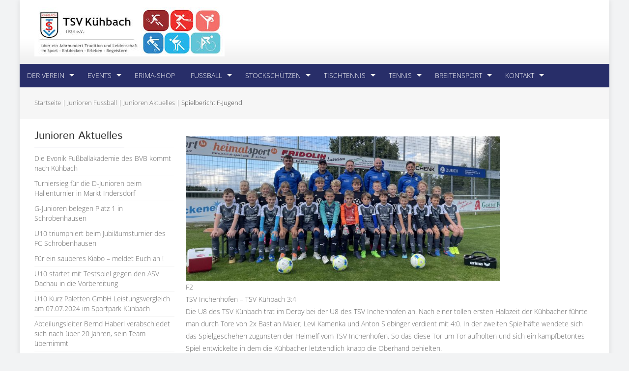

--- FILE ---
content_type: text/html; charset=UTF-8
request_url: https://www.tsv-kuehbach.de/spielbericht-f-jugend-17/
body_size: 20475
content:
<!DOCTYPE html>
<html lang="de">
<head>
<meta charset="UTF-8">
<meta name="viewport" content="width=device-width, initial-scale=1">
<link rel="profile" href="http://gmpg.org/xfn/11">
<link rel="pingback" href="https://www.tsv-kuehbach.de/xmlrpc.php">

<title>Spielbericht F-Jugend &#8211; TSV Kühbach</title>
<meta name='robots' content='max-image-preview:large' />
<link rel='dns-prefetch' href='//www.tsv-kuehbach.de' />
<link rel='dns-prefetch' href='//maps.googleapis.com' />
<link rel="alternate" type="application/rss+xml" title="TSV Kühbach &raquo; Feed" href="https://www.tsv-kuehbach.de/feed/" />
<link rel="alternate" type="application/rss+xml" title="TSV Kühbach &raquo; Kommentar-Feed" href="https://www.tsv-kuehbach.de/comments/feed/" />
<link rel="alternate" type="application/rss+xml" title="TSV Kühbach &raquo; Spielbericht F-Jugend-Kommentar-Feed" href="https://www.tsv-kuehbach.de/spielbericht-f-jugend-17/feed/" />
<link rel="alternate" title="oEmbed (JSON)" type="application/json+oembed" href="https://www.tsv-kuehbach.de/wp-json/oembed/1.0/embed?url=https%3A%2F%2Fwww.tsv-kuehbach.de%2Fspielbericht-f-jugend-17%2F" />
<link rel="alternate" title="oEmbed (XML)" type="text/xml+oembed" href="https://www.tsv-kuehbach.de/wp-json/oembed/1.0/embed?url=https%3A%2F%2Fwww.tsv-kuehbach.de%2Fspielbericht-f-jugend-17%2F&#038;format=xml" />
<style id='wp-img-auto-sizes-contain-inline-css' type='text/css'>
img:is([sizes=auto i],[sizes^="auto," i]){contain-intrinsic-size:3000px 1500px}
/*# sourceURL=wp-img-auto-sizes-contain-inline-css */
</style>
<link rel='stylesheet' id='pt-cv-public-style-css' href='https://www.tsv-kuehbach.de/wp-content/plugins/content-views-query-and-display-post-page/public/assets/css/cv.css?ver=4.2.1' type='text/css' media='all' />
<link rel='stylesheet' id='pt-cv-public-pro-style-css' href='https://www.tsv-kuehbach.de/wp-content/plugins/pt-content-views-pro/public/assets/css/cvpro.min.css?ver=7.2.2' type='text/css' media='all' />
<link rel='stylesheet' id='owl-css-css' href='https://www.tsv-kuehbach.de/wp-content/plugins/wd-google-maps/css/owl.carousel.css?ver=5.0.59' type='text/css' media='all' />
<link rel='stylesheet' id='bootstrap-css-css' href='https://www.tsv-kuehbach.de/wp-content/plugins/wd-google-maps/css/bootstrap.css?ver=5.0.59' type='text/css' media='all' />
<link rel='stylesheet' id='frontend_main-css-css' href='https://www.tsv-kuehbach.de/wp-content/plugins/wd-google-maps/css/frontend_main.css?ver=5.0.59' type='text/css' media='all' />
<style id='wp-emoji-styles-inline-css' type='text/css'>

	img.wp-smiley, img.emoji {
		display: inline !important;
		border: none !important;
		box-shadow: none !important;
		height: 1em !important;
		width: 1em !important;
		margin: 0 0.07em !important;
		vertical-align: -0.1em !important;
		background: none !important;
		padding: 0 !important;
	}
/*# sourceURL=wp-emoji-styles-inline-css */
</style>
<style id='wp-block-library-inline-css' type='text/css'>
:root{--wp-block-synced-color:#7a00df;--wp-block-synced-color--rgb:122,0,223;--wp-bound-block-color:var(--wp-block-synced-color);--wp-editor-canvas-background:#ddd;--wp-admin-theme-color:#007cba;--wp-admin-theme-color--rgb:0,124,186;--wp-admin-theme-color-darker-10:#006ba1;--wp-admin-theme-color-darker-10--rgb:0,107,160.5;--wp-admin-theme-color-darker-20:#005a87;--wp-admin-theme-color-darker-20--rgb:0,90,135;--wp-admin-border-width-focus:2px}@media (min-resolution:192dpi){:root{--wp-admin-border-width-focus:1.5px}}.wp-element-button{cursor:pointer}:root .has-very-light-gray-background-color{background-color:#eee}:root .has-very-dark-gray-background-color{background-color:#313131}:root .has-very-light-gray-color{color:#eee}:root .has-very-dark-gray-color{color:#313131}:root .has-vivid-green-cyan-to-vivid-cyan-blue-gradient-background{background:linear-gradient(135deg,#00d084,#0693e3)}:root .has-purple-crush-gradient-background{background:linear-gradient(135deg,#34e2e4,#4721fb 50%,#ab1dfe)}:root .has-hazy-dawn-gradient-background{background:linear-gradient(135deg,#faaca8,#dad0ec)}:root .has-subdued-olive-gradient-background{background:linear-gradient(135deg,#fafae1,#67a671)}:root .has-atomic-cream-gradient-background{background:linear-gradient(135deg,#fdd79a,#004a59)}:root .has-nightshade-gradient-background{background:linear-gradient(135deg,#330968,#31cdcf)}:root .has-midnight-gradient-background{background:linear-gradient(135deg,#020381,#2874fc)}:root{--wp--preset--font-size--normal:16px;--wp--preset--font-size--huge:42px}.has-regular-font-size{font-size:1em}.has-larger-font-size{font-size:2.625em}.has-normal-font-size{font-size:var(--wp--preset--font-size--normal)}.has-huge-font-size{font-size:var(--wp--preset--font-size--huge)}.has-text-align-center{text-align:center}.has-text-align-left{text-align:left}.has-text-align-right{text-align:right}.has-fit-text{white-space:nowrap!important}#end-resizable-editor-section{display:none}.aligncenter{clear:both}.items-justified-left{justify-content:flex-start}.items-justified-center{justify-content:center}.items-justified-right{justify-content:flex-end}.items-justified-space-between{justify-content:space-between}.screen-reader-text{border:0;clip-path:inset(50%);height:1px;margin:-1px;overflow:hidden;padding:0;position:absolute;width:1px;word-wrap:normal!important}.screen-reader-text:focus{background-color:#ddd;clip-path:none;color:#444;display:block;font-size:1em;height:auto;left:5px;line-height:normal;padding:15px 23px 14px;text-decoration:none;top:5px;width:auto;z-index:100000}html :where(.has-border-color){border-style:solid}html :where([style*=border-top-color]){border-top-style:solid}html :where([style*=border-right-color]){border-right-style:solid}html :where([style*=border-bottom-color]){border-bottom-style:solid}html :where([style*=border-left-color]){border-left-style:solid}html :where([style*=border-width]){border-style:solid}html :where([style*=border-top-width]){border-top-style:solid}html :where([style*=border-right-width]){border-right-style:solid}html :where([style*=border-bottom-width]){border-bottom-style:solid}html :where([style*=border-left-width]){border-left-style:solid}html :where(img[class*=wp-image-]){height:auto;max-width:100%}:where(figure){margin:0 0 1em}html :where(.is-position-sticky){--wp-admin--admin-bar--position-offset:var(--wp-admin--admin-bar--height,0px)}@media screen and (max-width:600px){html :where(.is-position-sticky){--wp-admin--admin-bar--position-offset:0px}}

/*# sourceURL=wp-block-library-inline-css */
</style><style id='global-styles-inline-css' type='text/css'>
:root{--wp--preset--aspect-ratio--square: 1;--wp--preset--aspect-ratio--4-3: 4/3;--wp--preset--aspect-ratio--3-4: 3/4;--wp--preset--aspect-ratio--3-2: 3/2;--wp--preset--aspect-ratio--2-3: 2/3;--wp--preset--aspect-ratio--16-9: 16/9;--wp--preset--aspect-ratio--9-16: 9/16;--wp--preset--color--black: #000000;--wp--preset--color--cyan-bluish-gray: #abb8c3;--wp--preset--color--white: #ffffff;--wp--preset--color--pale-pink: #f78da7;--wp--preset--color--vivid-red: #cf2e2e;--wp--preset--color--luminous-vivid-orange: #ff6900;--wp--preset--color--luminous-vivid-amber: #fcb900;--wp--preset--color--light-green-cyan: #7bdcb5;--wp--preset--color--vivid-green-cyan: #00d084;--wp--preset--color--pale-cyan-blue: #8ed1fc;--wp--preset--color--vivid-cyan-blue: #0693e3;--wp--preset--color--vivid-purple: #9b51e0;--wp--preset--gradient--vivid-cyan-blue-to-vivid-purple: linear-gradient(135deg,rgb(6,147,227) 0%,rgb(155,81,224) 100%);--wp--preset--gradient--light-green-cyan-to-vivid-green-cyan: linear-gradient(135deg,rgb(122,220,180) 0%,rgb(0,208,130) 100%);--wp--preset--gradient--luminous-vivid-amber-to-luminous-vivid-orange: linear-gradient(135deg,rgb(252,185,0) 0%,rgb(255,105,0) 100%);--wp--preset--gradient--luminous-vivid-orange-to-vivid-red: linear-gradient(135deg,rgb(255,105,0) 0%,rgb(207,46,46) 100%);--wp--preset--gradient--very-light-gray-to-cyan-bluish-gray: linear-gradient(135deg,rgb(238,238,238) 0%,rgb(169,184,195) 100%);--wp--preset--gradient--cool-to-warm-spectrum: linear-gradient(135deg,rgb(74,234,220) 0%,rgb(151,120,209) 20%,rgb(207,42,186) 40%,rgb(238,44,130) 60%,rgb(251,105,98) 80%,rgb(254,248,76) 100%);--wp--preset--gradient--blush-light-purple: linear-gradient(135deg,rgb(255,206,236) 0%,rgb(152,150,240) 100%);--wp--preset--gradient--blush-bordeaux: linear-gradient(135deg,rgb(254,205,165) 0%,rgb(254,45,45) 50%,rgb(107,0,62) 100%);--wp--preset--gradient--luminous-dusk: linear-gradient(135deg,rgb(255,203,112) 0%,rgb(199,81,192) 50%,rgb(65,88,208) 100%);--wp--preset--gradient--pale-ocean: linear-gradient(135deg,rgb(255,245,203) 0%,rgb(182,227,212) 50%,rgb(51,167,181) 100%);--wp--preset--gradient--electric-grass: linear-gradient(135deg,rgb(202,248,128) 0%,rgb(113,206,126) 100%);--wp--preset--gradient--midnight: linear-gradient(135deg,rgb(2,3,129) 0%,rgb(40,116,252) 100%);--wp--preset--font-size--small: 13px;--wp--preset--font-size--medium: 20px;--wp--preset--font-size--large: 36px;--wp--preset--font-size--x-large: 42px;--wp--preset--spacing--20: 0.44rem;--wp--preset--spacing--30: 0.67rem;--wp--preset--spacing--40: 1rem;--wp--preset--spacing--50: 1.5rem;--wp--preset--spacing--60: 2.25rem;--wp--preset--spacing--70: 3.38rem;--wp--preset--spacing--80: 5.06rem;--wp--preset--shadow--natural: 6px 6px 9px rgba(0, 0, 0, 0.2);--wp--preset--shadow--deep: 12px 12px 50px rgba(0, 0, 0, 0.4);--wp--preset--shadow--sharp: 6px 6px 0px rgba(0, 0, 0, 0.2);--wp--preset--shadow--outlined: 6px 6px 0px -3px rgb(255, 255, 255), 6px 6px rgb(0, 0, 0);--wp--preset--shadow--crisp: 6px 6px 0px rgb(0, 0, 0);}:where(.is-layout-flex){gap: 0.5em;}:where(.is-layout-grid){gap: 0.5em;}body .is-layout-flex{display: flex;}.is-layout-flex{flex-wrap: wrap;align-items: center;}.is-layout-flex > :is(*, div){margin: 0;}body .is-layout-grid{display: grid;}.is-layout-grid > :is(*, div){margin: 0;}:where(.wp-block-columns.is-layout-flex){gap: 2em;}:where(.wp-block-columns.is-layout-grid){gap: 2em;}:where(.wp-block-post-template.is-layout-flex){gap: 1.25em;}:where(.wp-block-post-template.is-layout-grid){gap: 1.25em;}.has-black-color{color: var(--wp--preset--color--black) !important;}.has-cyan-bluish-gray-color{color: var(--wp--preset--color--cyan-bluish-gray) !important;}.has-white-color{color: var(--wp--preset--color--white) !important;}.has-pale-pink-color{color: var(--wp--preset--color--pale-pink) !important;}.has-vivid-red-color{color: var(--wp--preset--color--vivid-red) !important;}.has-luminous-vivid-orange-color{color: var(--wp--preset--color--luminous-vivid-orange) !important;}.has-luminous-vivid-amber-color{color: var(--wp--preset--color--luminous-vivid-amber) !important;}.has-light-green-cyan-color{color: var(--wp--preset--color--light-green-cyan) !important;}.has-vivid-green-cyan-color{color: var(--wp--preset--color--vivid-green-cyan) !important;}.has-pale-cyan-blue-color{color: var(--wp--preset--color--pale-cyan-blue) !important;}.has-vivid-cyan-blue-color{color: var(--wp--preset--color--vivid-cyan-blue) !important;}.has-vivid-purple-color{color: var(--wp--preset--color--vivid-purple) !important;}.has-black-background-color{background-color: var(--wp--preset--color--black) !important;}.has-cyan-bluish-gray-background-color{background-color: var(--wp--preset--color--cyan-bluish-gray) !important;}.has-white-background-color{background-color: var(--wp--preset--color--white) !important;}.has-pale-pink-background-color{background-color: var(--wp--preset--color--pale-pink) !important;}.has-vivid-red-background-color{background-color: var(--wp--preset--color--vivid-red) !important;}.has-luminous-vivid-orange-background-color{background-color: var(--wp--preset--color--luminous-vivid-orange) !important;}.has-luminous-vivid-amber-background-color{background-color: var(--wp--preset--color--luminous-vivid-amber) !important;}.has-light-green-cyan-background-color{background-color: var(--wp--preset--color--light-green-cyan) !important;}.has-vivid-green-cyan-background-color{background-color: var(--wp--preset--color--vivid-green-cyan) !important;}.has-pale-cyan-blue-background-color{background-color: var(--wp--preset--color--pale-cyan-blue) !important;}.has-vivid-cyan-blue-background-color{background-color: var(--wp--preset--color--vivid-cyan-blue) !important;}.has-vivid-purple-background-color{background-color: var(--wp--preset--color--vivid-purple) !important;}.has-black-border-color{border-color: var(--wp--preset--color--black) !important;}.has-cyan-bluish-gray-border-color{border-color: var(--wp--preset--color--cyan-bluish-gray) !important;}.has-white-border-color{border-color: var(--wp--preset--color--white) !important;}.has-pale-pink-border-color{border-color: var(--wp--preset--color--pale-pink) !important;}.has-vivid-red-border-color{border-color: var(--wp--preset--color--vivid-red) !important;}.has-luminous-vivid-orange-border-color{border-color: var(--wp--preset--color--luminous-vivid-orange) !important;}.has-luminous-vivid-amber-border-color{border-color: var(--wp--preset--color--luminous-vivid-amber) !important;}.has-light-green-cyan-border-color{border-color: var(--wp--preset--color--light-green-cyan) !important;}.has-vivid-green-cyan-border-color{border-color: var(--wp--preset--color--vivid-green-cyan) !important;}.has-pale-cyan-blue-border-color{border-color: var(--wp--preset--color--pale-cyan-blue) !important;}.has-vivid-cyan-blue-border-color{border-color: var(--wp--preset--color--vivid-cyan-blue) !important;}.has-vivid-purple-border-color{border-color: var(--wp--preset--color--vivid-purple) !important;}.has-vivid-cyan-blue-to-vivid-purple-gradient-background{background: var(--wp--preset--gradient--vivid-cyan-blue-to-vivid-purple) !important;}.has-light-green-cyan-to-vivid-green-cyan-gradient-background{background: var(--wp--preset--gradient--light-green-cyan-to-vivid-green-cyan) !important;}.has-luminous-vivid-amber-to-luminous-vivid-orange-gradient-background{background: var(--wp--preset--gradient--luminous-vivid-amber-to-luminous-vivid-orange) !important;}.has-luminous-vivid-orange-to-vivid-red-gradient-background{background: var(--wp--preset--gradient--luminous-vivid-orange-to-vivid-red) !important;}.has-very-light-gray-to-cyan-bluish-gray-gradient-background{background: var(--wp--preset--gradient--very-light-gray-to-cyan-bluish-gray) !important;}.has-cool-to-warm-spectrum-gradient-background{background: var(--wp--preset--gradient--cool-to-warm-spectrum) !important;}.has-blush-light-purple-gradient-background{background: var(--wp--preset--gradient--blush-light-purple) !important;}.has-blush-bordeaux-gradient-background{background: var(--wp--preset--gradient--blush-bordeaux) !important;}.has-luminous-dusk-gradient-background{background: var(--wp--preset--gradient--luminous-dusk) !important;}.has-pale-ocean-gradient-background{background: var(--wp--preset--gradient--pale-ocean) !important;}.has-electric-grass-gradient-background{background: var(--wp--preset--gradient--electric-grass) !important;}.has-midnight-gradient-background{background: var(--wp--preset--gradient--midnight) !important;}.has-small-font-size{font-size: var(--wp--preset--font-size--small) !important;}.has-medium-font-size{font-size: var(--wp--preset--font-size--medium) !important;}.has-large-font-size{font-size: var(--wp--preset--font-size--large) !important;}.has-x-large-font-size{font-size: var(--wp--preset--font-size--x-large) !important;}
/*# sourceURL=global-styles-inline-css */
</style>

<style id='classic-theme-styles-inline-css' type='text/css'>
/*! This file is auto-generated */
.wp-block-button__link{color:#fff;background-color:#32373c;border-radius:9999px;box-shadow:none;text-decoration:none;padding:calc(.667em + 2px) calc(1.333em + 2px);font-size:1.125em}.wp-block-file__button{background:#32373c;color:#fff;text-decoration:none}
/*# sourceURL=/wp-includes/css/classic-themes.min.css */
</style>
<link rel='stylesheet' id='cf7-style-frontend-style-css' href='https://www.tsv-kuehbach.de/wp-content/plugins/contact-form-7-style/css/frontend.css?ver=3.1.9' type='text/css' media='all' />
<link rel='stylesheet' id='cf7-style-responsive-style-css' href='https://www.tsv-kuehbach.de/wp-content/plugins/contact-form-7-style/css/responsive.css?ver=3.1.9' type='text/css' media='all' />
<link rel='stylesheet' id='contact-form-7-css' href='https://www.tsv-kuehbach.de/wp-content/plugins/contact-form-7/includes/css/styles.css?ver=6.1.4' type='text/css' media='all' />
<link rel='stylesheet' id='bwg_fonts-css' href='https://www.tsv-kuehbach.de/wp-content/plugins/photo-gallery/css/bwg-fonts/fonts.css?ver=0.0.1' type='text/css' media='all' />
<link rel='stylesheet' id='sumoselect-css' href='https://www.tsv-kuehbach.de/wp-content/plugins/photo-gallery/css/sumoselect.min.css?ver=3.0.3' type='text/css' media='all' />
<link rel='stylesheet' id='mCustomScrollbar-css' href='https://www.tsv-kuehbach.de/wp-content/plugins/photo-gallery/css/jquery.mCustomScrollbar.min.css?ver=2.5.26' type='text/css' media='all' />
<link rel='stylesheet' id='bwg_googlefonts-css' href='//www.tsv-kuehbach.de/wp-content/uploads/omgf/bwg_googlefonts/bwg_googlefonts.css?ver=1666295005' type='text/css' media='all' />
<link rel='stylesheet' id='bwg_frontend-css' href='https://www.tsv-kuehbach.de/wp-content/plugins/photo-gallery/css/styles.min.css?ver=2.5.26' type='text/css' media='all' />
<link rel='stylesheet' id='wpmdia-custom-stylesheet-css' href='https://www.tsv-kuehbach.de/wp-content/plugins/wp-media-manager-lite/css/frontend/custom-inline-style.css?ver=1.1.4' type='text/css' media='all' />
<link rel='stylesheet' id='wpmdia-frontend-style-css' href='https://www.tsv-kuehbach.de/wp-content/plugins/wp-media-manager-lite/css/frontend/frontend.css?ver=1.1.4' type='text/css' media='all' />
<link rel='stylesheet' id='wpmdia-fontawesome-style-css' href='https://www.tsv-kuehbach.de/wp-content/plugins/wp-media-manager-lite/css//font-awesome/font-awesome.min.css?ver=1.1.4' type='text/css' media='all' />
<link rel='stylesheet' id='wpmmanagerLite-icomoon-style-css' href='https://www.tsv-kuehbach.de/wp-content/plugins/wp-media-manager-lite/css/icomoon/icomoon.css?ver=1.1.4' type='text/css' media='all' />
<link rel='stylesheet' id='ecwd-popup-style-css' href='https://www.tsv-kuehbach.de/wp-content/plugins/event-calendar-wd/css/ecwd_popup.css?ver=5.1.28_5c5edb8d19ce0' type='text/css' media='all' />
<link rel='stylesheet' id='ecwd_font-awesome-css' href='https://www.tsv-kuehbach.de/wp-content/plugins/event-calendar-wd/css/font-awesome/font-awesome.css?ver=5.1.28_5c5edb8d19ce0' type='text/css' media='all' />
<link rel='stylesheet' id='ecwd-public-css' href='https://www.tsv-kuehbach.de/wp-content/plugins/event-calendar-wd/css/style.css?ver=5.1.28_5c5edb8d19ce0' type='text/css' media='all' />
<link rel='stylesheet' id='googleFonts-css' href='//www.tsv-kuehbach.de/wp-content/uploads/omgf/googlefonts/googlefonts.css?ver=1666295005' type='text/css' media='all' />
<link rel='stylesheet' id='font-css-css' href='https://www.tsv-kuehbach.de/wp-content/themes/accesspress-pro/css/fonts.css?ver=6.9' type='text/css' media='all' />
<link rel='stylesheet' id='font-awesome-css' href='https://www.tsv-kuehbach.de/wp-content/themes/accesspress-pro/css/font-awesome.min.css?ver=6.9' type='text/css' media='all' />
<link rel='stylesheet' id='fancybox-css-css' href='https://www.tsv-kuehbach.de/wp-content/themes/accesspress-pro/css/nivo-lightbox.css?ver=6.9' type='text/css' media='all' />
<link rel='stylesheet' id='bx-slider-style-css' href='https://www.tsv-kuehbach.de/wp-content/themes/accesspress-pro/css/jquery.bxslider.css?ver=6.9' type='text/css' media='all' />
<link rel='stylesheet' id='sequence-slider-style-css' href='https://www.tsv-kuehbach.de/wp-content/themes/accesspress-pro/css/sequence-slider.css?ver=6.9' type='text/css' media='all' />
<link rel='stylesheet' id='superfish-style-css' href='https://www.tsv-kuehbach.de/wp-content/themes/accesspress-pro/css/superfish.css?ver=6.9' type='text/css' media='all' />
<link rel='stylesheet' id='timecircle-style-css' href='https://www.tsv-kuehbach.de/wp-content/themes/accesspress-pro/css/TimeCircles.css?ver=6.9' type='text/css' media='all' />
<link rel='stylesheet' id='accesspress_pro-style-css' href='https://www.tsv-kuehbach.de/wp-content/themes/accesspress-pro/style.css?ver=6.9' type='text/css' media='all' />
<link rel='stylesheet' id='responsive-css' href='https://www.tsv-kuehbach.de/wp-content/themes/accesspress-pro/css/responsive.css?ver=6.9' type='text/css' media='all' />
<link rel='stylesheet' id='accesspress_parallax-dynamic-style-css' href='https://www.tsv-kuehbach.de/wp-content/themes/accesspress-pro/css/style.php?ver=6.9' type='text/css' media='all' />
<script type="text/javascript" src="https://www.tsv-kuehbach.de/wp-includes/js/jquery/jquery.min.js?ver=3.7.1" id="jquery-core-js"></script>
<script type="text/javascript" src="https://www.tsv-kuehbach.de/wp-includes/js/jquery/jquery-migrate.min.js?ver=3.4.1" id="jquery-migrate-js"></script>
<script type="text/javascript" src="https://www.tsv-kuehbach.de/wp-content/plugins/wd-google-maps/js/util.js?ver=6.9" id="gmwd_util-js-js"></script>
<script type="text/javascript" src="https://maps.googleapis.com/maps/api/js?libraries=places%2Cgeometry&amp;v=3.exp&amp;language=de&amp;key=AIzaSyCIEw3xJGSmcSMcCyP_TEDw1tpUplLt3iw&amp;ver=6.9" id="gmwd_map-js-js"></script>
<script type="text/javascript" src="https://www.tsv-kuehbach.de/wp-content/plugins/wd-google-maps/js/init_map.js?ver=5.0.59" id="frontend_init_map-js-js"></script>
<script type="text/javascript" src="https://www.tsv-kuehbach.de/wp-content/plugins/wd-google-maps/js/frontend_main.js?ver=5.0.59" id="frontend_main-js-js"></script>
<script type="text/javascript" src="https://www.tsv-kuehbach.de/wp-content/plugins/event-calendar-wd/js/ecwd_popup.js?ver=5.1.28_5c5edb8d19ce0" id="ecwd-popup-js"></script>
<script type="text/javascript" src="https://www.tsv-kuehbach.de/wp-includes/js/jquery/ui/core.min.js?ver=1.13.3" id="jquery-ui-core-js"></script>
<script type="text/javascript" src="https://www.tsv-kuehbach.de/wp-includes/js/jquery/ui/mouse.min.js?ver=1.13.3" id="jquery-ui-mouse-js"></script>
<script type="text/javascript" src="https://www.tsv-kuehbach.de/wp-includes/js/jquery/ui/draggable.min.js?ver=1.13.3" id="jquery-ui-draggable-js"></script>
<script type="text/javascript" src="https://www.tsv-kuehbach.de/wp-includes/js/imagesloaded.min.js?ver=5.0.0" id="imagesloaded-js"></script>
<script type="text/javascript" src="https://www.tsv-kuehbach.de/wp-includes/js/masonry.min.js?ver=4.2.2" id="masonry-js"></script>
<script type="text/javascript" id="ecwd-public-js-extra">
/* <![CDATA[ */
var ecwd = {"ajaxurl":"https://www.tsv-kuehbach.de/wp-admin/admin-ajax.php","ajaxnonce":"1c71d9f0e0","loadingText":"Loading...","event_popup_title_text":"Event Details","plugin_url":"https://www.tsv-kuehbach.de/wp-content/plugins/event-calendar-wd","gmap_type":"ROADMAP","gmap_redirect":"","gmap_key":"","gmap_style":""};
//# sourceURL=ecwd-public-js-extra
/* ]]> */
</script>
<script type="text/javascript" src="https://www.tsv-kuehbach.de/wp-content/plugins/event-calendar-wd/js/scripts.js?ver=5.1.28_5c5edb8d19ce0" id="ecwd-public-js"></script>
<script type="text/javascript" src="https://www.tsv-kuehbach.de/wp-content/plugins/photo-gallery/js/jquery.sumoselect.min.js?ver=3.0.3" id="sumoselect-js"></script>
<script type="text/javascript" src="https://www.tsv-kuehbach.de/wp-content/plugins/photo-gallery/js/jquery.mobile.min.js?ver=1.3.2" id="jquery-mobile-js"></script>
<script type="text/javascript" src="https://www.tsv-kuehbach.de/wp-content/plugins/photo-gallery/js/jquery.mCustomScrollbar.concat.min.js?ver=2.5.26" id="mCustomScrollbar-js"></script>
<script type="text/javascript" src="https://www.tsv-kuehbach.de/wp-content/plugins/photo-gallery/js/jquery.fullscreen-0.4.1.min.js?ver=0.4.1" id="jquery-fullscreen-js"></script>
<script type="text/javascript" id="bwg_frontend-js-extra">
/* <![CDATA[ */
var bwg_objectsL10n = {"bwg_field_required":"field is required.","bwg_mail_validation":"Dies ist keine g\u00fcltige E-Mail-Adresse.","bwg_search_result":"Es gibt keine Bilder, die ihrer Suche entsprechen.","bwg_select_tag":"Select Tag","bwg_order_by":"Order By","bwg_search":"Suchen","bwg_show_ecommerce":"Show Ecommerce","bwg_hide_ecommerce":"Hide Ecommerce","bwg_show_comments":"Kommentare anzeigen ","bwg_hide_comments":"Kommentare ausblenden ","bwg_restore":"Wiederherstellen","bwg_maximize":"Maximieren","bwg_fullscreen":"Vollbild","bwg_exit_fullscreen":"Vollbildmodus beenden","bwg_search_tag":"SEARCH...","bwg_tag_no_match":"No tags found","bwg_all_tags_selected":"All tags selected","bwg_tags_selected":"tags selected","play":"Wiedergabe","pause":"Pause","is_pro":"1","bwg_play":"Wiedergabe","bwg_pause":"Pause","bwg_hide_info":"Info ausblenden","bwg_show_info":"Info anzeigen","bwg_hide_rating":"Bewertung ausblenden","bwg_show_rating":"Bewertung anzeigen","ok":"Ok","cancel":"Abbrechen","select_all":"Alle ausw\u00e4hlen","lazy_load":"0","lazy_loader":"https://www.tsv-kuehbach.de/wp-content/plugins/photo-gallery/images/ajax_loader.png"};
//# sourceURL=bwg_frontend-js-extra
/* ]]> */
</script>
<script type="text/javascript" src="https://www.tsv-kuehbach.de/wp-content/plugins/photo-gallery/js/scripts.min.js?ver=2.5.26" id="bwg_frontend-js"></script>
<link rel="https://api.w.org/" href="https://www.tsv-kuehbach.de/wp-json/" /><link rel="alternate" title="JSON" type="application/json" href="https://www.tsv-kuehbach.de/wp-json/wp/v2/posts/9884" /><link rel="EditURI" type="application/rsd+xml" title="RSD" href="https://www.tsv-kuehbach.de/xmlrpc.php?rsd" />
<meta name="generator" content="WordPress 6.9" />
<link rel="canonical" href="https://www.tsv-kuehbach.de/spielbericht-f-jugend-17/" />
<link rel='shortlink' href='https://www.tsv-kuehbach.de/?p=9884' />
<style>
		#category-posts-2-internal ul {padding: 0;}
#category-posts-2-internal .cat-post-item img {max-width: initial; max-height: initial; margin: initial;}
#category-posts-2-internal .cat-post-author {margin-bottom: 0;}
#category-posts-2-internal .cat-post-thumbnail {margin: 5px 10px 5px 0;}
#category-posts-2-internal .cat-post-item:before {content: ""; clear: both;}
#category-posts-2-internal .cat-post-excerpt-more {display: inline-block;}
#category-posts-2-internal .cat-post-item {list-style: none; margin: 3px 0 10px; padding: 3px 0;}
#category-posts-2-internal .cat-post-current .cat-post-title {font-weight: bold; text-transform: uppercase;}
#category-posts-2-internal [class*=cat-post-tax] {font-size: 0.85em;}
#category-posts-2-internal [class*=cat-post-tax] * {display:inline-block;}
#category-posts-2-internal .cat-post-item:after {content: ""; display: table;	clear: both;}
#category-posts-2-internal .cat-post-item .cat-post-title {overflow: hidden;text-overflow: ellipsis;white-space: initial;display: -webkit-box;-webkit-line-clamp: 2;-webkit-box-orient: vertical;padding-bottom: 0 !important;}
#category-posts-2-internal .cat-post-item:after {content: ""; display: table;	clear: both;}
#category-posts-2-internal .cat-post-thumbnail {display:block; float:left; margin:5px 10px 5px 0;}
#category-posts-2-internal .cat-post-crop {overflow:hidden;display:block;}
#category-posts-2-internal p {margin:5px 0 0 0}
#category-posts-2-internal li > div {margin:5px 0 0 0; clear:both;}
#category-posts-2-internal .dashicons {vertical-align:middle;}
#category-posts-2-internal .cat-post-thumbnail .cat-post-crop img {height: 150px;}
#category-posts-2-internal .cat-post-thumbnail .cat-post-crop img {width: 150px;}
#category-posts-2-internal .cat-post-thumbnail .cat-post-crop img {object-fit: cover; max-width: 100%; display: block;}
#category-posts-2-internal .cat-post-thumbnail .cat-post-crop-not-supported img {width: 100%;}
#category-posts-2-internal .cat-post-thumbnail {max-width:100%;}
#category-posts-2-internal .cat-post-item img {margin: initial;}
</style>
		
<link rel="stylesheet" href="https://www.tsv-kuehbach.de/wp-content/plugins/count-per-day/counter.css" type="text/css" />
<style type="text/css">.entry-title { display:none; };</style>			<div id="fb-root"></div>
		    <script>
		    (function(d, s, id) {
		      var js, fjs = d.getElementsByTagName(s)[0];
		      if (d.getElementById(id)) return;
		      js = d.createElement(s); js.id = id;
		      js.src = "//connect.facebook.net/en_US/sdk.js#xfbml=1&version=v2.5";
		      fjs.parentNode.insertBefore(js, fjs);
		    }(document, 'script', 'facebook-jssdk'));
		    </script>
		<script type="text/javascript"></script><link href='//www.tsv-kuehbach.de/wp-content/uploads/omgf/omgf-stylesheet-256/omgf-stylesheet-256.css?ver=1666295005' rel='stylesheet' type='text/css'><link href='//www.tsv-kuehbach.de/wp-content/uploads/omgf/omgf-stylesheet-256/omgf-stylesheet-256.css?ver=1666295005' rel='stylesheet' type='text/css'>
		<style type='text/css' media='all'>		body { font-family: Open Sans !important; font-weight:300 !important;font-style:normal !important; }
		h1,h2,h3,h4,h5,h6 { font-family: Istok Web !important; font-weight:400 !important;font-style:normal !important; }
		h1, h1 a{font-size:26px !important;text-transform:none !important;color:#333333 !important;}
		h2, h2 a{font-size:24px !important;text-transform:none !important;color:#333333 !important;}
		h3, h3 a{font-size:22px !important;text-transform:none !important;color:#333333 !important;}
		h4, h4 a{font-size:20px !important;text-transform:none !important;color:#333333 !important;}
		h5, h5 a{font-size:18px !important;text-transform:none !important;color:#333333 !important;}
		h6, h6 a{font-size:16px !important;text-transform:none !important;color:#333333 !important;}
		body{font-size:14px !important;color:#666666 !important; pattern0 !important}
		.testimonial-content{14px !important;color:#666666 !important;}
		#site-navigation{padding-top:10px !important;}
		.site-branding{padding-top:0px !important;padding-bottom:0px !important;padding-left:0px !important;padding-right:0px !important;}
		#action-bar{font-size:26px !important;font-family: Istok Web !important;background-color: !important; color:#FFFFFF !important; text-align:center; font-weight:regular !important; }
		pattern0		</style>		
	
<style class='cf7-style' media='screen' type='text/css'>

</style>
<link rel="icon" href="https://www.tsv-kuehbach.de/wp-content/uploads/2019/02/TSV-Kuehbach_Favicon_transparent_200-150x150.png" sizes="32x32" />
<link rel="icon" href="https://www.tsv-kuehbach.de/wp-content/uploads/2019/02/TSV-Kuehbach_Favicon_transparent_200.png" sizes="192x192" />
<link rel="apple-touch-icon" href="https://www.tsv-kuehbach.de/wp-content/uploads/2019/02/TSV-Kuehbach_Favicon_transparent_200.png" />
<meta name="msapplication-TileImage" content="https://www.tsv-kuehbach.de/wp-content/uploads/2019/02/TSV-Kuehbach_Favicon_transparent_200.png" />
</head>

<body class="wp-singular post-template-default single single-post postid-9884 single-format-standard wp-theme-accesspress-pro ecwd-theme-accesspress-pro group-blog left-sidebar boxed-layout columns-3">
<div id="page" class="site">
	
	<header id="masthead" class="site-header style1">
		    <div id="top-header">
		<div class="ak-container">
			<div class="site-branding">
				
				<a href="https://www.tsv-kuehbach.de/" rel="home">
									<img src="https://www.tsv-kuehbach.de/wp-content/uploads/2026/01/TSV-Logo_100px.jpg" alt="TSV Kühbach">
								</a>
				
			</div><!-- .site-branding -->
        

			<div class="right-header clearfix">
				                <div class="clear"></div>
               
                		<div class="socials">
		
		
		
		
		
		
		
		
		
		
		
		
		
		
				</div>
				</div><!-- .right-header -->
		</div><!-- .ak-container -->
 	</div><!-- #top-header -->

  	<nav id="site-navigation" class="main-navigation ">
		<div class="ak-container">
			<h1 class="menu-toggle">Menu</h1>
			<div class="menu"><ul><li id="menu-item-116" class="menu-item menu-item-type-post_type menu-item-object-page menu-item-has-children menu-item-116"><a href="https://www.tsv-kuehbach.de/der-verein/">Der Verein</a>
<ul class="sub-menu">
	<li id="menu-item-121" class="menu-item menu-item-type-post_type menu-item-object-page menu-item-121"><a href="https://www.tsv-kuehbach.de/der-verein/vorstand/">Vorstand</a></li>
	<li id="menu-item-9458" class="menu-item menu-item-type-post_type menu-item-object-page menu-item-9458"><a href="https://www.tsv-kuehbach.de/der-verein/grusswort/">Grußwort</a></li>
	<li id="menu-item-120" class="menu-item menu-item-type-post_type menu-item-object-page menu-item-120"><a href="https://www.tsv-kuehbach.de/der-verein/mitgliedsbeitraege/">Mitgliedsbeiträge</a></li>
	<li id="menu-item-119" class="menu-item menu-item-type-post_type menu-item-object-page menu-item-119"><a href="https://www.tsv-kuehbach.de/der-verein/beitrittserklaerung/">Beitrittserklärung</a></li>
	<li id="menu-item-7928" class="menu-item menu-item-type-post_type menu-item-object-page menu-item-7928"><a href="https://www.tsv-kuehbach.de/der-verein/schliessanlage/">Schließanlage</a></li>
	<li id="menu-item-118" class="menu-item menu-item-type-post_type menu-item-object-page menu-item-118"><a href="https://www.tsv-kuehbach.de/der-verein/satzung/">Satzung</a></li>
	<li id="menu-item-15701" class="menu-item menu-item-type-post_type menu-item-object-page menu-item-15701"><a href="https://www.tsv-kuehbach.de/termine/">Termine</a></li>
	<li id="menu-item-117" class="menu-item menu-item-type-post_type menu-item-object-page menu-item-117"><a href="https://www.tsv-kuehbach.de/der-verein/vereinsspiegel/">Vereinsspiegel</a></li>
	<li id="menu-item-1014" class="menu-item menu-item-type-post_type menu-item-object-page menu-item-1014"><a href="https://www.tsv-kuehbach.de/der-verein/bilder/">Bildergalerie</a></li>
</ul>
</li>
<li id="menu-item-14321" class="menu-item menu-item-type-post_type menu-item-object-page menu-item-has-children menu-item-14321"><a href="https://www.tsv-kuehbach.de/100-jahre/fanartikel/">Events</a>
<ul class="sub-menu">
	<li id="menu-item-13080" class="menu-item menu-item-type-post_type menu-item-object-page menu-item-has-children menu-item-13080"><a href="https://www.tsv-kuehbach.de/100-jahre/">100 Jahre</a>
	<ul class="sub-menu">
		<li id="menu-item-14322" class="menu-item menu-item-type-post_type menu-item-object-page menu-item-14322"><a href="https://www.tsv-kuehbach.de/100-jahre/fanartikel/">Fanartikel</a></li>
		<li id="menu-item-13085" class="menu-item menu-item-type-post_type menu-item-object-page menu-item-13085"><a href="https://www.tsv-kuehbach.de/100-jahre/festwochenende/">Festwochenende</a></li>
		<li id="menu-item-13084" class="menu-item menu-item-type-post_type menu-item-object-page menu-item-13084"><a href="https://www.tsv-kuehbach.de/100-jahre/gala-abend/">Gala Abend</a></li>
		<li id="menu-item-13082" class="menu-item menu-item-type-post_type menu-item-object-page menu-item-13082"><a href="https://www.tsv-kuehbach.de/100-jahre/spiele-ohne-grenzen/">Spiele ohne Grenzen</a></li>
		<li id="menu-item-13083" class="menu-item menu-item-type-post_type menu-item-object-page menu-item-13083"><a href="https://www.tsv-kuehbach.de/100-jahre/abba-tribute-night/">ABBA tribute Night</a></li>
		<li id="menu-item-13081" class="menu-item menu-item-type-post_type menu-item-object-page menu-item-13081"><a href="https://www.tsv-kuehbach.de/100-jahre/spielfest/">Spielfest</a></li>
		<li id="menu-item-13328" class="menu-item menu-item-type-post_type menu-item-object-page menu-item-13328"><a href="https://www.tsv-kuehbach.de/100-jahre/flyervorne/">100 Jahre Flyer</a></li>
		<li id="menu-item-13611" class="menu-item menu-item-type-post_type menu-item-object-page menu-item-13611"><a href="https://www.tsv-kuehbach.de/100-jahre/bildergalerie/">Bildergalerie</a></li>
		<li id="menu-item-13610" class="menu-item menu-item-type-post_type menu-item-object-page menu-item-13610"><a href="https://www.tsv-kuehbach.de/100-jahre/presse/">Presse</a></li>
	</ul>
</li>
	<li id="menu-item-15700" class="menu-item menu-item-type-post_type menu-item-object-page menu-item-15700"><a href="https://www.tsv-kuehbach.de/termine/">Termine</a></li>
	<li id="menu-item-12369" class="menu-item menu-item-type-post_type menu-item-object-page menu-item-12369"><a href="https://www.tsv-kuehbach.de/kalender/">Kalender</a></li>
	<li id="menu-item-4121" class="menu-item menu-item-type-post_type menu-item-object-ecwd_calendar menu-item-4121"><a href="https://www.tsv-kuehbach.de/ecwd_calendar/veranstaltungen/">Veranstaltungen</a></li>
	<li id="menu-item-68" class="menu-item menu-item-type-custom menu-item-object-custom menu-item-68"><a target="_blank" href="http://wrr.tsv-kuehbach.de/index.php?start&#038;ben=gast&#038;pw=gast">Belegungsplan</a></li>
</ul>
</li>
<li id="menu-item-13456" class="menu-item menu-item-type-custom menu-item-object-custom menu-item-13456"><a href="https://erima.shop/tsv-kuehbach">Erima-Shop</a></li>
<li id="menu-item-53" class="menu-item menu-item-type-post_type menu-item-object-page menu-item-has-children menu-item-53"><a href="https://www.tsv-kuehbach.de/abteilung/fussball/">Fußball</a>
<ul class="sub-menu">
	<li id="menu-item-4142" class="menu-item menu-item-type-post_type menu-item-object-page menu-item-4142"><a href="https://www.tsv-kuehbach.de/abteilung/fussball/aktuelles/">Aktuelles</a></li>
	<li id="menu-item-165" class="menu-item menu-item-type-post_type menu-item-object-page menu-item-165"><a href="https://www.tsv-kuehbach.de/abteilung/fussball/abteilungsleiter/">Abteilungsleitung</a></li>
	<li id="menu-item-1668" class="menu-item menu-item-type-post_type menu-item-object-page menu-item-1668"><a href="https://www.tsv-kuehbach.de/abteilung/fussball/trainingszeiten/">Spiel- &#038; Trainingszeiten</a></li>
	<li id="menu-item-164" class="menu-item menu-item-type-post_type menu-item-object-page menu-item-164"><a href="https://www.tsv-kuehbach.de/abteilung/fussball/1-mannschaft/">1. Mannschaft</a></li>
	<li id="menu-item-163" class="menu-item menu-item-type-post_type menu-item-object-page menu-item-163"><a href="https://www.tsv-kuehbach.de/abteilung/fussball/2-mannschaft/">2. Mannschaft</a></li>
	<li id="menu-item-243" class="menu-item menu-item-type-post_type menu-item-object-page menu-item-has-children menu-item-243"><a href="https://www.tsv-kuehbach.de/abteilung/fussball/jugendfussball/">Junioren</a>
	<ul class="sub-menu">
		<li id="menu-item-1496" class="menu-item menu-item-type-post_type menu-item-object-page menu-item-1496"><a href="https://www.tsv-kuehbach.de/abteilung/fussball/jugendfussball/aktuelles/">Aktuelles</a></li>
		<li id="menu-item-409" class="menu-item menu-item-type-post_type menu-item-object-page menu-item-409"><a href="https://www.tsv-kuehbach.de/abteilung/fussball/jugendfussball/jugendleitung/">Jugendleitung</a></li>
		<li id="menu-item-407" class="menu-item menu-item-type-post_type menu-item-object-page menu-item-407"><a href="https://www.tsv-kuehbach.de/abteilung/fussball/jugendfussball/kooperation-muenchner-fussballschule/">Fußballcamp beim TSV Kühbach</a></li>
		<li id="menu-item-406" class="menu-item menu-item-type-post_type menu-item-object-page menu-item-has-children menu-item-406"><a href="https://www.tsv-kuehbach.de/abteilung/fussball/jugendfussball/jugendmannschaften/">Jugendmannschaften</a>
		<ul class="sub-menu">
			<li id="menu-item-161" class="menu-item menu-item-type-post_type menu-item-object-page menu-item-161"><a href="https://www.tsv-kuehbach.de/abteilung/fussball/jugendfussball/jugendmannschaften/a-jugend/">U19 A–Jugend (Jahrgang 2002/2003)</a></li>
			<li id="menu-item-160" class="menu-item menu-item-type-post_type menu-item-object-page menu-item-160"><a href="https://www.tsv-kuehbach.de/abteilung/fussball/jugendfussball/jugendmannschaften/b-jugend/">U17 B-Jugend (Jahrgang 2007/2008)</a></li>
			<li id="menu-item-159" class="menu-item menu-item-type-post_type menu-item-object-page menu-item-159"><a href="https://www.tsv-kuehbach.de/abteilung/fussball/jugendfussball/jugendmannschaften/c-jugend/">U15 C-Jugend (Jahrgang 2009/2010)</a></li>
			<li id="menu-item-157" class="menu-item menu-item-type-post_type menu-item-object-page menu-item-157"><a href="https://www.tsv-kuehbach.de/abteilung/fussball/jugendfussball/jugendmannschaften/d1-jugend/">U13 D-Jugend (Jahrgang 2011/2012)</a></li>
			<li id="menu-item-153" class="menu-item menu-item-type-post_type menu-item-object-page menu-item-153"><a href="https://www.tsv-kuehbach.de/abteilung/fussball/jugendfussball/jugendmannschaften/d2-jugend/">U11 E1-Jugend (Jahrgang 2013/2014)</a></li>
			<li id="menu-item-154" class="menu-item menu-item-type-post_type menu-item-object-page menu-item-154"><a href="https://www.tsv-kuehbach.de/abteilung/fussball/jugendfussball/jugendmannschaften/e1-jugend/">U11 E2-Jugend (Jahrgang 2013/2014)</a></li>
			<li id="menu-item-155" class="menu-item menu-item-type-post_type menu-item-object-page menu-item-155"><a href="https://www.tsv-kuehbach.de/abteilung/fussball/jugendfussball/jugendmannschaften/e2-jugend/">U9 F1-Jugend (Jahrgang 2015/2016)</a></li>
			<li id="menu-item-158" class="menu-item menu-item-type-post_type menu-item-object-page menu-item-158"><a href="https://www.tsv-kuehbach.de/abteilung/fussball/jugendfussball/jugendmannschaften/f-jugend/">U9 F2-Jugend (Jahrgang 2015/2016)</a></li>
			<li id="menu-item-156" class="menu-item menu-item-type-post_type menu-item-object-page menu-item-156"><a href="https://www.tsv-kuehbach.de/abteilung/fussball/jugendfussball/jugendmannschaften/g-jugend/">U7 G-Jugend (Jahrgang 2017 und jünger)</a></li>
		</ul>
</li>
		<li id="menu-item-1497" class="menu-item menu-item-type-post_type menu-item-object-page menu-item-1497"><a href="https://www.tsv-kuehbach.de/abteilung/fussball/jugendfussball/spielberichte/">Spielberichte</a></li>
		<li id="menu-item-8376" class="menu-item menu-item-type-post_type menu-item-object-page menu-item-8376"><a href="https://www.tsv-kuehbach.de/abteilung/fussball/jugendfussball/formulare-und-antraege-bei-der-jugend/">Formulare und Anträge bei der Jugend</a></li>
	</ul>
</li>
	<li id="menu-item-162" class="menu-item menu-item-type-post_type menu-item-object-page menu-item-162"><a href="https://www.tsv-kuehbach.de/abteilung/fussball/ah-fussball/">AH – Fußball</a></li>
	<li id="menu-item-152" class="menu-item menu-item-type-post_type menu-item-object-page menu-item-152"><a href="https://www.tsv-kuehbach.de/abteilung/fussball/bildergalerie/">Chronik TSV Kühbach Abt. Fußball</a></li>
	<li id="menu-item-9710" class="menu-item menu-item-type-custom menu-item-object-custom menu-item-9710"><a target="_blank" href="https://erima.shop/tsv-kuehbach">Erima Shop</a></li>
	<li id="menu-item-10659" class="menu-item menu-item-type-post_type menu-item-object-page menu-item-10659"><a href="https://www.tsv-kuehbach.de/sponsoren-2/">Sponsoren Fußball</a></li>
</ul>
</li>
<li id="menu-item-52" class="menu-item menu-item-type-post_type menu-item-object-page menu-item-has-children menu-item-52"><a href="https://www.tsv-kuehbach.de/abteilung/stockschuetzen/">Stockschützen</a>
<ul class="sub-menu">
	<li id="menu-item-2933" class="menu-item menu-item-type-post_type menu-item-object-page menu-item-2933"><a href="https://www.tsv-kuehbach.de/abteilung/stockschuetzen/aktuelles/">Aktuelles</a></li>
	<li id="menu-item-192" class="menu-item menu-item-type-post_type menu-item-object-page menu-item-192"><a href="https://www.tsv-kuehbach.de/abteilung/stockschuetzen/abteilungsleitung/">Abteilungsleitung</a></li>
	<li id="menu-item-191" class="menu-item menu-item-type-post_type menu-item-object-page menu-item-191"><a href="https://www.tsv-kuehbach.de/abteilung/stockschuetzen/mannschaften/">Mannschaften</a></li>
	<li id="menu-item-2991" class="menu-item menu-item-type-post_type menu-item-object-page menu-item-2991"><a href="https://www.tsv-kuehbach.de/abteilung/stockschuetzen/erfolge/">Erfolge</a></li>
	<li id="menu-item-258" class="menu-item menu-item-type-post_type menu-item-object-page menu-item-258"><a href="https://www.tsv-kuehbach.de/abteilung/stockschuetzen/stockschuetzenhalle/">Stockschützenhalle</a></li>
	<li id="menu-item-14597" class="menu-item menu-item-type-post_type menu-item-object-page menu-item-14597"><a href="https://www.tsv-kuehbach.de/abteilung/stockschuetzen/termine-ergebnisse/">Termine/Ergebnisse</a></li>
	<li id="menu-item-12385" class="menu-item menu-item-type-post_type menu-item-object-page menu-item-has-children menu-item-12385"><a href="https://www.tsv-kuehbach.de/abteilung/stockschuetzen/lkm/">LKM</a>
	<ul class="sub-menu">
		<li id="menu-item-14541" class="menu-item menu-item-type-post_type menu-item-object-page menu-item-has-children menu-item-14541"><a href="https://www.tsv-kuehbach.de/abteilung/stockschuetzen/lkm/lkm-2025/">LKM 2025</a>
		<ul class="sub-menu">
			<li id="menu-item-14551" class="menu-item menu-item-type-post_type menu-item-object-page menu-item-14551"><a href="https://www.tsv-kuehbach.de/abteilung/stockschuetzen/lkm/lkm-2025/gruppe-a/">Gruppe A</a></li>
			<li id="menu-item-14550" class="menu-item menu-item-type-post_type menu-item-object-page menu-item-14550"><a href="https://www.tsv-kuehbach.de/abteilung/stockschuetzen/lkm/lkm-2025/gruppe-b/">Gruppe B</a></li>
			<li id="menu-item-14549" class="menu-item menu-item-type-post_type menu-item-object-page menu-item-14549"><a href="https://www.tsv-kuehbach.de/abteilung/stockschuetzen/lkm/lkm-2025/gruppe-c/">Gruppe C</a></li>
			<li id="menu-item-14548" class="menu-item menu-item-type-post_type menu-item-object-page menu-item-14548"><a href="https://www.tsv-kuehbach.de/abteilung/stockschuetzen/lkm/lkm-2025/gruppe-d/">Gruppe D</a></li>
		</ul>
</li>
		<li id="menu-item-12400" class="menu-item menu-item-type-post_type menu-item-object-page menu-item-has-children menu-item-12400"><a href="https://www.tsv-kuehbach.de/abteilung/stockschuetzen/lkm/lkm-2024/">LKM 2024</a>
		<ul class="sub-menu">
			<li id="menu-item-12404" class="menu-item menu-item-type-post_type menu-item-object-page menu-item-12404"><a href="https://www.tsv-kuehbach.de/abteilung/stockschuetzen/lkm/lkm-2024/gruppe-a-2/">Gruppe A</a></li>
			<li id="menu-item-12403" class="menu-item menu-item-type-post_type menu-item-object-page menu-item-12403"><a href="https://www.tsv-kuehbach.de/abteilung/stockschuetzen/lkm/lkm-2024/gruppe-b/">Gruppe B</a></li>
			<li id="menu-item-12402" class="menu-item menu-item-type-post_type menu-item-object-page menu-item-12402"><a href="https://www.tsv-kuehbach.de/abteilung/stockschuetzen/lkm/lkm-2024/gruppe-c/">Gruppe C</a></li>
			<li id="menu-item-12405" class="menu-item menu-item-type-post_type menu-item-object-page menu-item-12405"><a href="https://www.tsv-kuehbach.de/abteilung/stockschuetzen/lkm/lkm-2024/gruppe-a/">Gruppe D</a></li>
		</ul>
</li>
		<li id="menu-item-12401" class="menu-item menu-item-type-post_type menu-item-object-page menu-item-12401"><a href="https://www.tsv-kuehbach.de/abteilung/stockschuetzen/lkm/lkm-regeln/">LKM-Regeln</a></li>
		<li id="menu-item-12399" class="menu-item menu-item-type-post_type menu-item-object-page menu-item-12399"><a href="https://www.tsv-kuehbach.de/abteilung/stockschuetzen/lkm/lkm-2016-2023-archiv/">LKM 2016 – 2023 Archiv</a></li>
	</ul>
</li>
	<li id="menu-item-13753" class="menu-item menu-item-type-post_type menu-item-object-page menu-item-13753"><a href="https://www.tsv-kuehbach.de/abteilung/stockschuetzen/buli-2025/">Buli 2025</a></li>
	<li id="menu-item-12386" class="menu-item menu-item-type-post_type menu-item-object-page menu-item-12386"><a href="https://www.tsv-kuehbach.de/abteilung/stockschuetzen/buli-2024/">Buli 2024</a></li>
	<li id="menu-item-10741" class="menu-item menu-item-type-post_type menu-item-object-page menu-item-10741"><a href="https://www.tsv-kuehbach.de/abteilung/stockschuetzen/bundesliga-2023/">Buli 2023</a></li>
	<li id="menu-item-9135" class="menu-item menu-item-type-post_type menu-item-object-page menu-item-9135"><a href="https://www.tsv-kuehbach.de/abteilung/stockschuetzen/buli-2022/">Buli 2022</a></li>
	<li id="menu-item-1483" class="menu-item menu-item-type-post_type menu-item-object-page menu-item-1483"><a href="https://www.tsv-kuehbach.de/abteilung/stockschuetzen/buli-2018/">Buli 2018</a></li>
	<li id="menu-item-1484" class="menu-item menu-item-type-post_type menu-item-object-page menu-item-1484"><a href="https://www.tsv-kuehbach.de/abteilung/stockschuetzen/bildergalerie/">Bildergalerie</a></li>
</ul>
</li>
<li id="menu-item-51" class="menu-item menu-item-type-post_type menu-item-object-page menu-item-has-children menu-item-51"><a href="https://www.tsv-kuehbach.de/abteilung/tischtennis/">Tischtennis</a>
<ul class="sub-menu">
	<li id="menu-item-2854" class="menu-item menu-item-type-post_type menu-item-object-page menu-item-2854"><a href="https://www.tsv-kuehbach.de/abteilung/tischtennis/aktuelles/">Aktuelles</a></li>
	<li id="menu-item-7552" class="menu-item menu-item-type-post_type menu-item-object-page menu-item-7552"><a href="https://www.tsv-kuehbach.de/abteilung/tischtennis/qttr/">QTTR</a></li>
	<li id="menu-item-326" class="menu-item menu-item-type-post_type menu-item-object-page menu-item-326"><a href="https://www.tsv-kuehbach.de/abteilung/tischtennis/abteilungsleiter/">Abteilungsleitung</a></li>
	<li id="menu-item-580" class="menu-item menu-item-type-post_type menu-item-object-page menu-item-580"><a href="https://www.tsv-kuehbach.de/abteilung/tischtennis/sponsoren/">Sponsoren</a></li>
	<li id="menu-item-332" class="menu-item menu-item-type-post_type menu-item-object-page menu-item-has-children menu-item-332"><a href="https://www.tsv-kuehbach.de/abteilung/tischtennis/mannschaften/">Mannschaften</a>
	<ul class="sub-menu">
		<li id="menu-item-561" class="menu-item menu-item-type-post_type menu-item-object-page menu-item-has-children menu-item-561"><a href="https://www.tsv-kuehbach.de/abteilung/tischtennis/mannschaften/herren/">Herren</a>
		<ul class="sub-menu">
			<li id="menu-item-570" class="menu-item menu-item-type-post_type menu-item-object-page menu-item-570"><a href="https://www.tsv-kuehbach.de/abteilung/tischtennis/mannschaften/1-mannschaft/">Herren 1. Mannschaft</a></li>
			<li id="menu-item-571" class="menu-item menu-item-type-post_type menu-item-object-page menu-item-571"><a href="https://www.tsv-kuehbach.de/abteilung/tischtennis/mannschaften/2-mannschaft/">Herren 2. Mannschaft</a></li>
			<li id="menu-item-572" class="menu-item menu-item-type-post_type menu-item-object-page menu-item-572"><a href="https://www.tsv-kuehbach.de/abteilung/tischtennis/mannschaften/3-mannschaft/">Herren 3. Mannschaft</a></li>
			<li id="menu-item-573" class="menu-item menu-item-type-post_type menu-item-object-page menu-item-573"><a href="https://www.tsv-kuehbach.de/abteilung/tischtennis/mannschaften/4-mannschaft/">Herren 4. Mannschaft</a></li>
			<li id="menu-item-574" class="menu-item menu-item-type-post_type menu-item-object-page menu-item-574"><a href="https://www.tsv-kuehbach.de/abteilung/tischtennis/mannschaften/5-mannschaft/">Herren 5. Mannschaft</a></li>
			<li id="menu-item-13410" class="menu-item menu-item-type-post_type menu-item-object-page menu-item-13410"><a href="https://www.tsv-kuehbach.de/abteilung/tischtennis/mannschaften/herren-6-mannschafr/">Herren 6. Mannschaft</a></li>
			<li id="menu-item-13409" class="menu-item menu-item-type-post_type menu-item-object-page menu-item-13409"><a href="https://www.tsv-kuehbach.de/abteilung/tischtennis/mannschaften/herren-7-mannschaft/">Herren 7. Mannschaft</a></li>
		</ul>
</li>
		<li id="menu-item-562" class="menu-item menu-item-type-post_type menu-item-object-page menu-item-has-children menu-item-562"><a href="https://www.tsv-kuehbach.de/abteilung/tischtennis/mannschaften/jugend/">Jugend</a>
		<ul class="sub-menu">
			<li id="menu-item-569" class="menu-item menu-item-type-post_type menu-item-object-page menu-item-569"><a href="https://www.tsv-kuehbach.de/abteilung/tischtennis/mannschaften/jugend-1-mannschaft/">Jugend 1. Mannschaft</a></li>
			<li id="menu-item-568" class="menu-item menu-item-type-post_type menu-item-object-page menu-item-568"><a href="https://www.tsv-kuehbach.de/abteilung/tischtennis/mannschaften/jugend-2-mannschaft/">Jugend 2. Mannschaft</a></li>
			<li id="menu-item-567" class="menu-item menu-item-type-post_type menu-item-object-page menu-item-567"><a href="https://www.tsv-kuehbach.de/abteilung/tischtennis/mannschaften/jugend-3-mannschaft/">Jugend 3. Mannschaft</a></li>
			<li id="menu-item-566" class="menu-item menu-item-type-post_type menu-item-object-page menu-item-566"><a href="https://www.tsv-kuehbach.de/abteilung/tischtennis/mannschaften/jugend-4-mannschaft/">Jugend 4. Mannschaft</a></li>
			<li id="menu-item-564" class="menu-item menu-item-type-post_type menu-item-object-page menu-item-564"><a href="https://www.tsv-kuehbach.de/abteilung/tischtennis/mannschaften/jugend-5-mannschaft/">Jugend 5. Mannschaft</a></li>
			<li id="menu-item-565" class="menu-item menu-item-type-post_type menu-item-object-page menu-item-565"><a href="https://www.tsv-kuehbach.de/abteilung/tischtennis/mannschaften/jugend-6-mannschaft/">Jugend 6. Mannschaft</a></li>
			<li id="menu-item-7549" class="menu-item menu-item-type-post_type menu-item-object-page menu-item-7549"><a href="https://www.tsv-kuehbach.de/abteilung/tischtennis/mannschaften/bambini/">Bambini</a></li>
		</ul>
</li>
		<li id="menu-item-931" class="menu-item menu-item-type-post_type menu-item-object-page menu-item-has-children menu-item-931"><a href="https://www.tsv-kuehbach.de/abteilung/tischtennis/mannschaften/damen/">Damen</a>
		<ul class="sub-menu">
			<li id="menu-item-7551" class="menu-item menu-item-type-post_type menu-item-object-page menu-item-7551"><a href="https://www.tsv-kuehbach.de/abteilung/tischtennis/mannschaften/damen-1-mannschaft/">Damen 1. Mannschaft</a></li>
			<li id="menu-item-7550" class="menu-item menu-item-type-post_type menu-item-object-page menu-item-7550"><a href="https://www.tsv-kuehbach.de/abteilung/tischtennis/mannschaften/damen-2-mannschaft/">Damen 2. Mannschaft</a></li>
		</ul>
</li>
	</ul>
</li>
	<li id="menu-item-581" class="menu-item menu-item-type-post_type menu-item-object-page menu-item-581"><a href="https://www.tsv-kuehbach.de/abteilung/tischtennis/trainingszeiten/">Trainingszeiten</a></li>
	<li id="menu-item-333" class="menu-item menu-item-type-post_type menu-item-object-page menu-item-333"><a href="https://www.tsv-kuehbach.de/abteilung/tischtennis/termine/">Termine</a></li>
	<li id="menu-item-579" class="menu-item menu-item-type-post_type menu-item-object-page menu-item-has-children menu-item-579"><a href="https://www.tsv-kuehbach.de/abteilung/tischtennis/turniere/">Turniere</a>
	<ul class="sub-menu">
		<li id="menu-item-1364" class="menu-item menu-item-type-post_type menu-item-object-page menu-item-1364"><a href="https://www.tsv-kuehbach.de/abteilung/tischtennis/turniere/herren/">Vereinsmeisterschaft Herren und Damen</a></li>
		<li id="menu-item-1365" class="menu-item menu-item-type-post_type menu-item-object-page menu-item-1365"><a href="https://www.tsv-kuehbach.de/abteilung/tischtennis/turniere/jugend/">Vereinsmeisterschaft Jugend</a></li>
		<li id="menu-item-1363" class="menu-item menu-item-type-post_type menu-item-object-page menu-item-1363"><a href="https://www.tsv-kuehbach.de/abteilung/tischtennis/turniere/doppel/">Vereinsmeisterschaft Doppel</a></li>
		<li id="menu-item-577" class="menu-item menu-item-type-post_type menu-item-object-page menu-item-577"><a href="https://www.tsv-kuehbach.de/abteilung/tischtennis/turniere/brauereifest-turnier/">Brauereifest Turnier</a></li>
		<li id="menu-item-576" class="menu-item menu-item-type-post_type menu-item-object-page menu-item-576"><a href="https://www.tsv-kuehbach.de/abteilung/tischtennis/turniere/hobby-turnier/">Hobby Turnier</a></li>
		<li id="menu-item-575" class="menu-item menu-item-type-post_type menu-item-object-page menu-item-575"><a href="https://www.tsv-kuehbach.de/abteilung/tischtennis/turniere/mini-meisterschaft/">Mini Meisterschaft</a></li>
		<li id="menu-item-3312" class="menu-item menu-item-type-post_type menu-item-object-page menu-item-3312"><a href="https://www.tsv-kuehbach.de/abteilung/tischtennis/turniere/einzelsport/">Einzelsport</a></li>
	</ul>
</li>
	<li id="menu-item-3362" class="menu-item menu-item-type-post_type menu-item-object-page menu-item-3362"><a href="https://www.tsv-kuehbach.de/abteilung/tischtennis/bildergalerie/">Bildergalerie</a></li>
</ul>
</li>
<li id="menu-item-81" class="menu-item menu-item-type-post_type menu-item-object-page menu-item-has-children menu-item-81"><a href="https://www.tsv-kuehbach.de/abteilung/tennis/">Tennis</a>
<ul class="sub-menu">
	<li id="menu-item-2932" class="menu-item menu-item-type-post_type menu-item-object-page menu-item-2932"><a href="https://www.tsv-kuehbach.de/abteilung/tennis/aktuelles/">Aktuelles</a></li>
	<li id="menu-item-210" class="menu-item menu-item-type-post_type menu-item-object-page menu-item-210"><a href="https://www.tsv-kuehbach.de/abteilung/tennis/abteilungsleiter/">Abteilungsleiter</a></li>
	<li id="menu-item-2351" class="menu-item menu-item-type-post_type menu-item-object-page menu-item-2351"><a href="https://www.tsv-kuehbach.de/abteilung/tennis/te-kontakt/">Kontakt / Adresse</a></li>
	<li id="menu-item-209" class="menu-item menu-item-type-post_type menu-item-object-page menu-item-209"><a href="https://www.tsv-kuehbach.de/abteilung/tennis/mannschaften/">Mannschaften</a></li>
	<li id="menu-item-207" class="menu-item menu-item-type-post_type menu-item-object-page menu-item-207"><a href="https://www.tsv-kuehbach.de/abteilung/tennis/termine/">Trainingszeiten</a></li>
	<li id="menu-item-2350" class="menu-item menu-item-type-post_type menu-item-object-page menu-item-2350"><a href="https://www.tsv-kuehbach.de/abteilung/tennis/tennis-ergebnisse-2018/">Spielplan der Mannschaften / Ergebnisse</a></li>
	<li id="menu-item-2372" class="menu-item menu-item-type-post_type menu-item-object-page menu-item-2372"><a href="https://www.tsv-kuehbach.de/abteilung/tennis/termine-2/">Termine</a></li>
	<li id="menu-item-7261" class="menu-item menu-item-type-post_type menu-item-object-page menu-item-7261"><a href="https://www.tsv-kuehbach.de/abteilung/tennis/tennisplatzreservierung/">Tennisplatzreservierung</a></li>
	<li id="menu-item-1518" class="menu-item menu-item-type-post_type menu-item-object-page menu-item-1518"><a href="https://www.tsv-kuehbach.de/abteilung/tennis/bildergalerie/">Bildergalerie</a></li>
</ul>
</li>
<li id="menu-item-80" class="menu-item menu-item-type-post_type menu-item-object-page menu-item-has-children menu-item-80"><a href="https://www.tsv-kuehbach.de/abteilung/breitensport/">Breitensport</a>
<ul class="sub-menu">
	<li id="menu-item-4154" class="menu-item menu-item-type-post_type menu-item-object-page menu-item-4154"><a href="https://www.tsv-kuehbach.de/abteilung/breitensport/aktuelles/">Aktuelles</a></li>
	<li id="menu-item-915" class="menu-item menu-item-type-post_type menu-item-object-page menu-item-915"><a href="https://www.tsv-kuehbach.de/abteilung/breitensport/kontakt/">Kontakt</a></li>
	<li id="menu-item-909" class="menu-item menu-item-type-post_type menu-item-object-page menu-item-909"><a href="https://www.tsv-kuehbach.de/abteilung/breitensport/indoorcycling/">Indoor Cycling</a></li>
	<li id="menu-item-8606" class="menu-item menu-item-type-post_type menu-item-object-page menu-item-8606"><a href="https://www.tsv-kuehbach.de/abteilung/breitensport/pilates-beckenboden/">Pilates-Beckenboden</a></li>
	<li id="menu-item-916" class="menu-item menu-item-type-post_type menu-item-object-page menu-item-916"><a href="https://www.tsv-kuehbach.de/abteilung/breitensport/fit-dank-baby/">Fit dank Baby</a></li>
	<li id="menu-item-12368" class="menu-item menu-item-type-post_type menu-item-object-page menu-item-12368"><a href="https://www.tsv-kuehbach.de/abteilung/breitensport/eltern-kind-turnen/">Eltern – Kind – Turnen</a></li>
	<li id="menu-item-11632" class="menu-item menu-item-type-post_type menu-item-object-page menu-item-11632"><a href="https://www.tsv-kuehbach.de/abteilung/breitensport/jumping/">Jumping</a></li>
	<li id="menu-item-11633" class="menu-item menu-item-type-post_type menu-item-object-page menu-item-11633"><a href="https://www.tsv-kuehbach.de/abteilung/breitensport/walken/">Walken</a></li>
	<li id="menu-item-15143" class="menu-item menu-item-type-post_type menu-item-object-page menu-item-15143"><a href="https://www.tsv-kuehbach.de/abteilung/breitensport/yoga/">Yoga</a></li>
	<li id="menu-item-908" class="menu-item menu-item-type-post_type menu-item-object-page menu-item-908"><a href="https://www.tsv-kuehbach.de/abteilung/breitensport/bildergalerie/">Bildergalerie</a></li>
</ul>
</li>
<li id="menu-item-37" class="menu-item menu-item-type-post_type menu-item-object-page menu-item-has-children menu-item-37"><a href="https://www.tsv-kuehbach.de/kontakt/">Kontakt</a>
<ul class="sub-menu">
	<li id="menu-item-3859" class="menu-item menu-item-type-post_type menu-item-object-page menu-item-3859"><a href="https://www.tsv-kuehbach.de/kontakt/formular/">Formular</a></li>
	<li id="menu-item-74" class="menu-item menu-item-type-post_type menu-item-object-page menu-item-74"><a href="https://www.tsv-kuehbach.de/kontakt/anfahrt/">Anfahrt</a></li>
	<li id="menu-item-4028" class="menu-item menu-item-type-post_type menu-item-object-page menu-item-privacy-policy menu-item-4028"><a rel="privacy-policy" href="https://www.tsv-kuehbach.de/kontakt/datenschutz/">Datenschutz</a></li>
	<li id="menu-item-75" class="menu-item menu-item-type-post_type menu-item-object-page menu-item-75"><a href="https://www.tsv-kuehbach.de/kontakt/impressum/">Impressum</a></li>
</ul>
</li>
</ul></div>		</div>
	</nav><!-- #site-navigation -->	</header><!-- #masthead -->

	
	
		
	<div id="content" class="site-content">	
	<header class="entry-header">
		<div id="accesspreslite-breadcrumbs"><div class="ak-container"><a href="https://www.tsv-kuehbach.de">Startseite</a> | <a href="https://www.tsv-kuehbach.de/category/junioren-fussball/">Junioren Fussball</a> | <a href="https://www.tsv-kuehbach.de/category/junioren-fussball/junioren-aktuelles/">Junioren Aktuelles</a> | <span class="current">Spielbericht F-Jugend</span></div></div>		<h1 class="entry-title ak-container">Spielbericht F-Jugend</h1>
	</header><!-- .entry-header -->
	<div class="ak-container">
		
	
	<div id="primary" class="content-area">
			
			<article id="post-9884" class="post-9884 post type-post status-publish format-standard hentry category-junioren-aktuelles category-junioren-spielberichte">
	<div class="entry-title" style="display: none;">Spielbericht F-Jugend</div>
	<div class="entry-content">
	<div><a href="https://www.tsv-kuehbach.de/abteilung/fussball/jugendfussball/f-jugend-tsv-kuehbach-saison-22_23/" rel="attachment wp-att-9849"><img fetchpriority="high" decoding="async" class="alignnone size-large wp-image-9849" src="https://www.tsv-kuehbach.de/wp-content/uploads/2022/09/F-Jugend-TSV-Kuehbach-Saison-22_23-1024x471.jpg" alt="" width="640" height="294" srcset="https://www.tsv-kuehbach.de/wp-content/uploads/2022/09/F-Jugend-TSV-Kuehbach-Saison-22_23-1024x471.jpg 1024w, https://www.tsv-kuehbach.de/wp-content/uploads/2022/09/F-Jugend-TSV-Kuehbach-Saison-22_23-300x138.jpg 300w, https://www.tsv-kuehbach.de/wp-content/uploads/2022/09/F-Jugend-TSV-Kuehbach-Saison-22_23-768x353.jpg 768w, https://www.tsv-kuehbach.de/wp-content/uploads/2022/09/F-Jugend-TSV-Kuehbach-Saison-22_23-1536x706.jpg 1536w, https://www.tsv-kuehbach.de/wp-content/uploads/2022/09/F-Jugend-TSV-Kuehbach-Saison-22_23-2048x942.jpg 2048w" sizes="(max-width: 640px) 100vw, 640px" /></a></div>
<div></div>
<div>F2</div>
<div>TSV Inchenhofen &#8211; TSV Kühbach 3:4</div>
<div>Die U8 des TSV Kühbach trat im Derby bei der U8 des TSV Inchenhofen an. Nach einer tollen ersten Halbzeit der Kühbacher führte man durch Tore von 2x Bastian Maier, Levi Kamenka und Anton Siebinger verdient mit 4:0. In der zweiten Spielhäfte wendete sich das Spielgeschehen zugunsten der Heimelf vom TSV Inchenhofen. So das diese Tor um Tor aufholten und sich ein kampfbetontes Spiel entwickelte in dem die Kühbacher letztendlich knapp die Oberhand behielten.</div>
<div></div>
<div>F1</div>
<div>TSV Kühbach &#8211; TSV Inchenhofen 19:0</div>
<div></div>
<div>Die U9 des TSV Kühbach empfing im Derby die Altersgenossen des TSV Inchenhofen. In einem einseitigen Spiel konnte das Team, nach zum Großteil schönen Ballstaffeten, durch Tore von 4x Korbinian Wanner, 3x Ben Rupp, 2x Noel Hagen und Ferdinand Schäfer einen 10:0 Halbzeitstand herausspielen.</div>
<div>Die zweite Spielhälfte begann mit einer schönen, direkt verwandelten Ecke von Noel Hagen. Die weiteren Tore zum Endstand von 19:0 gegen nicht aufgebende Inchenhofener erzielten 2x Noel Hagen, 2x David Lapperger, 2x Richard Lehmann, Ferdinand Schäfer und Julian Gruber mit seiner Torpremiere nach weiteren sehr schönen Spielzügen.</div>
<div>Die Vorgabe, kein Gegentor zu bekommen, setzte die Mannschaft um die Defensivabteilung um Linus Seidel, Korbinian Hofmann und Torwart Martin Czok sehr gut um.</div>
<div>Im anschließenden Strafstoß schießen, holte sich der Gast aus Inchenhofen einige persönliche, verdiente Erfolgserlebnisse.</div>
	</div><!-- .entry-content -->

	
	
</article><!-- #post-## -->


				<nav class="navigation post-navigation" role="navigation">
		<div class="nav-links clearfix">
			<div class="nav-previous"><a href="https://www.tsv-kuehbach.de/papiersammlung-des-tsv-kuehbach-am-samstag-den-08-10-2022/" rel="prev"><span class="meta-nav">&larr;</span>&nbsp;Papiersammlung des TSV Kühbach am Samstag den 08.10.2022</a></div><div class="nav-next"><a href="https://www.tsv-kuehbach.de/spielbericht-f-jugend-18/" rel="next">Spielbericht F-Jugend&nbsp;<span class="meta-nav">&rarr;</span></a></div>		</div><!-- .nav-links -->
	</nav><!-- .navigation -->
	
			
<div id="comments" class="comments-area">

	
	
	
		<div id="respond" class="comment-respond">
		<h3 id="reply-title" class="comment-reply-title">Schreibe einen Kommentar <small><a rel="nofollow" id="cancel-comment-reply-link" href="/spielbericht-f-jugend-17/#respond" style="display:none;">Antwort abbrechen</a></small></h3><form action="https://www.tsv-kuehbach.de/wp-comments-post.php" method="post" id="commentform" class="comment-form"><p class="comment-notes"><span id="email-notes">Deine E-Mail-Adresse wird nicht veröffentlicht.</span> <span class="required-field-message">Erforderliche Felder sind mit <span class="required">*</span> markiert</span></p><p class="comment-form-comment"><label for="comment">Kommentar <span class="required">*</span></label> <textarea id="comment" name="comment" cols="45" rows="8" maxlength="65525" required></textarea></p><p class="comment-form-author"><label for="author">Name <span class="required">*</span></label> <input id="author" name="author" type="text" value="" size="30" maxlength="245" autocomplete="name" required /></p>
<p class="comment-form-email"><label for="email">E-Mail-Adresse <span class="required">*</span></label> <input id="email" name="email" type="email" value="" size="30" maxlength="100" aria-describedby="email-notes" autocomplete="email" required /></p>
<p class="comment-form-url"><label for="url">Website</label> <input id="url" name="url" type="url" value="" size="30" maxlength="200" autocomplete="url" /></p>
<p class="form-submit"><input name="submit" type="submit" id="submit" class="submit" value="Kommentar abschicken" /> <input type='hidden' name='comment_post_ID' value='9884' id='comment_post_ID' />
<input type='hidden' name='comment_parent' id='comment_parent' value='0' />
</p></form>	</div><!-- #respond -->
	
</div><!-- #comments -->

				</div><!-- #primary -->

		
	<div id="secondary-left" class="widget-area left-sidebar sidebar">
					<aside id="listcategorypostswidget-2" class="widget widget_listcategorypostswidget"><h3 class="widget-title"><span><a href="https://www.tsv-kuehbach.de/category/junioren-fussball/junioren-aktuelles/">Junioren Aktuelles</a><span></h3><ul class="lcp_catlist" id="lcp_instance_listcategorypostswidget-2"><li><a href="https://www.tsv-kuehbach.de/die-evonik-fussballakademie-des-bvb-kommt-nach-kuehbach/">Die Evonik Fußballakademie des BVB kommt nach Kühbach</a></li><li><a href="https://www.tsv-kuehbach.de/turniersieg-fuer-die-d-junioren-beim-hallenturnier-in-markt-indersdorf/">Turniersieg für die D-Junioren beim Hallenturnier in Markt Indersdorf</a></li><li><a href="https://www.tsv-kuehbach.de/g-junioren-belegen-platz-1-in-schrobenhausen/">G-Junioren belegen Platz 1 in Schrobenhausen</a></li><li><a href="https://www.tsv-kuehbach.de/u10-triumphiert-beim-jubilaeumsturnier-des-fc-schrobenhausen/">U10 triumphiert beim Jubiläumsturnier des FC Schrobenhausen</a></li><li><a href="https://www.tsv-kuehbach.de/fuer-ein-sauberes-kairo-meldet-euch-an/">Für ein sauberes Kiabo &#8211; meldet Euch an !</a></li><li><a href="https://www.tsv-kuehbach.de/u10-startet-mit-testspiel-gegen-den-asv-dachau-in-die-vorbereitung/">U10 startet mit Testspiel gegen den ASV Dachau in die Vorbereitung</a></li><li><a href="https://www.tsv-kuehbach.de/u10-leistungsvergleich-im-sportpark-kuehbach/">U10 Kurz Paletten GmbH Leistungsvergleich am 07.07.2024 im Sportpark Kühbach</a></li><li><a href="https://www.tsv-kuehbach.de/abteilungsleiter-bernd-haberl-verabschiedet-sich-nach-ueber-20-jahren-sein-team-uebernimmt/">Abteilungsleiter Bernd Haberl verabschiedet sich nach über 20 Jahren, sein Team übernimmt</a></li><li><a href="https://www.tsv-kuehbach.de/kuehbacher-u10-landet-auf-platz-2-in-der-dreifachturnhalle-sob/">Kühbacher U10 landet knapp auf Platz 2 in der Dreifachturnhalle SOB</a></li><li><a href="https://www.tsv-kuehbach.de/abteilungsversammlung-fussball-am-dienstag-den-06-02-2023/">Abteilungsversammlung Fußball am Dienstag den 06.02.2023</a></li></ul></aside><aside id="category-posts-2" class="widget cat-post-widget"><h3 class="widget-title"><span>Recent Posts<span></h3><ul id="category-posts-2-internal" class="category-posts-internal">
<li class='cat-post-item'><div><a class="cat-post-title" href="https://www.tsv-kuehbach.de/weihnachtsfeier-2025/" rel="bookmark">Weihnachtsfeier 2025</a></div></li><li class='cat-post-item'><div><a class="cat-post-title" href="https://www.tsv-kuehbach.de/koebler-stefan-wird-vereinsmeister-tischtennis-2025/" rel="bookmark">Köbler Stefan wird Vereinsmeister Tischtennis 2025</a></div></li><li class='cat-post-item'><div><a class="cat-post-title" href="https://www.tsv-kuehbach.de/tt-bezirksmeisterschaft-damen-c-doppel_mix/" rel="bookmark">TT Bezirksmeisterschaft Damen C Doppel_Mix</a></div></li><li class='cat-post-item'><div><a class="cat-post-title" href="https://www.tsv-kuehbach.de/tsv-kuehbach-4-erobert-tabellenfuehrung-doppel-birzl-morhart-bleibt-ungeschlagen/" rel="bookmark">TSV Kühbach 4 erobert Tabellenführung – Doppel Birzl/Morhart bleibt ungeschlagen</a></div></li><li class='cat-post-item'><div><a class="cat-post-title" href="https://www.tsv-kuehbach.de/tischtennis-arbeit-darts-und-der-traum-von-ruhpolding/" rel="bookmark">Tischtennis, Arbeit, Darts – und der Traum von Ruhpolding</a></div></li><li class='cat-post-item'><div><a class="cat-post-title" href="https://www.tsv-kuehbach.de/endstation-viertelfinale/" rel="bookmark">Endstation Viertelfinale</a></div></li><li class='cat-post-item'><div><a class="cat-post-title" href="https://www.tsv-kuehbach.de/kuehbacherinnen-verlieren-krimi/" rel="bookmark">Kühbacherinnen verlieren Krimi</a></div></li><li class='cat-post-item'><div><a class="cat-post-title" href="https://www.tsv-kuehbach.de/medaillenregen-fuer-den-tsv-kuehbach/" rel="bookmark">Medaillenregen für den TSV Kühbach</a></div></li><li class='cat-post-item'><div><a class="cat-post-title" href="https://www.tsv-kuehbach.de/elitenachwuchs-in-kuehbach/" rel="bookmark">Elitenachwuchs in Kühbach</a></div></li><li class='cat-post-item'><div><a class="cat-post-title" href="https://www.tsv-kuehbach.de/im-endspiel-gestopt/" rel="bookmark">Im Endspiel gestopt</a></div></li></ul>
</aside>			</div><!-- #secondary -->

		</div>
	</div><!-- #content -->

	<footer id="colophon" class="site-footer">
			<div id="top-footer">
		<div class="ak-container">
		<div class="clearfix top-footer-wrap column-4">	
						<div class="footer1 footer">
				<aside id="text-10" class="widget widget_text">			<div class="textwidget"><p><strong>TSV Kühbach 1924 e.V.</strong><br />
Westumfahrung 1<br />
86556 Kühbach</p>
</div>
		</aside>			</div>
				
			
						<div class="footer2 footer">
				<aside id="text-12" class="widget widget_text">			<div class="textwidget"><p><strong>Vereinsheim Sportpark</strong><br />
Tel.: 08251 / 63 59</p>
</div>
		</aside><aside id="accesspress_pro_social_icons-2" class="widget widget_accesspress_pro_social_icons"><h2 class="widget-title"></h2><ul class="clearfix widget-social-icons">                    <li><a href="https://www.facebook.com/tsvkuehbach/" target="_blank"><i class="fa fa-facebook-square"></i></a></li>
                    <!-- .widget-social-icons --></ul></aside>			</div>
				
            
            <div class="clearfix hide"></div>
			
						<div class="footer3 footer">
				<aside id="text-13" class="widget widget_text">			<div class="textwidget"><p><strong>TSV Kühbach Büro Sportpark</strong><br />
Tel.: 08251 / 8 93 03 71</p>
</div>
		</aside><aside id="text-16" class="widget widget_text">			<div class="textwidget"><p><strong><a href="https://www.tsv-kuehbach.de/kontakt/impressum/">Impressum </a><br />
</strong><strong><a href="https://www.tsv-kuehbach.de/kontakt/datenschutz/">Datenschutzerklärung</a></strong></p>
</div>
		</aside>			</div>
				
			
						<div class="footer4 footer">
				<aside id="text-14" class="widget widget_text">			<div class="textwidget"><p><strong>TSV Kühbach Stockschützen<br />
</strong>Tel.: 08251 / 8 93 03 72</p>
</div>
		</aside>			</div>
				
		</div>
		</div>
		</div>
		
		
		<div id="bottom-footer">
		<div class="ak-container">
			<div class="site-info">
				Ein Verein für Jeden			</div><!-- .site-info -->

			<div class="copyright">
				Copyright &copy; 2026 
				<a href="https://www.tsv-kuehbach.de">
				TSV Kühbach				</a>
			</div>
		</div>
		</div>
	</footer><!-- #colophon -->
</div><!-- #page -->
<div id="ak-top"><i class="fa fa-angle-up"></i>Top</div>
<script type="speculationrules">
{"prefetch":[{"source":"document","where":{"and":[{"href_matches":"/*"},{"not":{"href_matches":["/wp-*.php","/wp-admin/*","/wp-content/uploads/*","/wp-content/*","/wp-content/plugins/*","/wp-content/themes/accesspress-pro/*","/*\\?(.+)"]}},{"not":{"selector_matches":"a[rel~=\"nofollow\"]"}},{"not":{"selector_matches":".no-prefetch, .no-prefetch a"}}]},"eagerness":"conservative"}]}
</script>
<script type="text/javascript" src="//s7.addthis.com/js/300/addthis_widget.js#pubid=ra-536530f652c04fc6"></script><script type="text/javascript" src="https://www.tsv-kuehbach.de/wp-content/plugins/wd-google-maps/js/owl.carousel.js?ver=5.0.59" id="owl-js-js"></script>
<script type="text/javascript" src="https://www.tsv-kuehbach.de/wp-content/plugins/contact-form-7-style/js/frontend-min.js?ver=3.1.9" id="cf7-style-frontend-script-js"></script>
<script type="text/javascript" src="https://www.tsv-kuehbach.de/wp-includes/js/dist/hooks.min.js?ver=dd5603f07f9220ed27f1" id="wp-hooks-js"></script>
<script type="text/javascript" src="https://www.tsv-kuehbach.de/wp-includes/js/dist/i18n.min.js?ver=c26c3dc7bed366793375" id="wp-i18n-js"></script>
<script type="text/javascript" id="wp-i18n-js-after">
/* <![CDATA[ */
wp.i18n.setLocaleData( { 'text direction\u0004ltr': [ 'ltr' ] } );
//# sourceURL=wp-i18n-js-after
/* ]]> */
</script>
<script type="text/javascript" src="https://www.tsv-kuehbach.de/wp-content/plugins/contact-form-7/includes/swv/js/index.js?ver=6.1.4" id="swv-js"></script>
<script type="text/javascript" id="contact-form-7-js-translations">
/* <![CDATA[ */
( function( domain, translations ) {
	var localeData = translations.locale_data[ domain ] || translations.locale_data.messages;
	localeData[""].domain = domain;
	wp.i18n.setLocaleData( localeData, domain );
} )( "contact-form-7", {"translation-revision-date":"2025-10-26 03:28:49+0000","generator":"GlotPress\/4.0.3","domain":"messages","locale_data":{"messages":{"":{"domain":"messages","plural-forms":"nplurals=2; plural=n != 1;","lang":"de"},"This contact form is placed in the wrong place.":["Dieses Kontaktformular wurde an der falschen Stelle platziert."],"Error:":["Fehler:"]}},"comment":{"reference":"includes\/js\/index.js"}} );
//# sourceURL=contact-form-7-js-translations
/* ]]> */
</script>
<script type="text/javascript" id="contact-form-7-js-before">
/* <![CDATA[ */
var wpcf7 = {
    "api": {
        "root": "https:\/\/www.tsv-kuehbach.de\/wp-json\/",
        "namespace": "contact-form-7\/v1"
    }
};
//# sourceURL=contact-form-7-js-before
/* ]]> */
</script>
<script type="text/javascript" src="https://www.tsv-kuehbach.de/wp-content/plugins/contact-form-7/includes/js/index.js?ver=6.1.4" id="contact-form-7-js"></script>
<script type="text/javascript" id="pt-cv-content-views-script-js-extra">
/* <![CDATA[ */
var PT_CV_PUBLIC = {"_prefix":"pt-cv-","page_to_show":"5","_nonce":"ea1e023c89","is_admin":"","is_mobile":"","ajaxurl":"https://www.tsv-kuehbach.de/wp-admin/admin-ajax.php","lang":"","loading_image_src":"[data-uri]","is_mobile_tablet":"","sf_no_post_found":"Es wurden keine Beitr\u00e4ge gefunden.","lf__separator":","};
var PT_CV_PAGINATION = {"first":"\u00ab","prev":"\u2039","next":"\u203a","last":"\u00bb","goto_first":"Gehe zur ersten Seite","goto_prev":"Gehe zur vorherigen Seite","goto_next":"Gehe zur n\u00e4chsten Seite","goto_last":"Gehe zur letzten Seite","current_page":"Aktuelle Seite ist","goto_page":"Seite aufrufen"};
//# sourceURL=pt-cv-content-views-script-js-extra
/* ]]> */
</script>
<script type="text/javascript" src="https://www.tsv-kuehbach.de/wp-content/plugins/content-views-query-and-display-post-page/public/assets/js/cv.js?ver=4.2.1" id="pt-cv-content-views-script-js"></script>
<script type="text/javascript" src="https://www.tsv-kuehbach.de/wp-content/plugins/pt-content-views-pro/public/assets/js/cvpro.min.js?ver=7.2.2" id="pt-cv-public-pro-script-js"></script>
<script type="text/javascript" src="https://www.tsv-kuehbach.de/wp-content/themes/accesspress-pro/js/plugins.js?ver=1.0" id="accesspress-plugins-js"></script>
<script type="text/javascript" src="https://www.tsv-kuehbach.de/wp-content/themes/accesspress-pro/js/TimeCircles.js?ver=1.0" id="Time-plugins-js"></script>
<script type="text/javascript" src="https://www.tsv-kuehbach.de/wp-content/themes/accesspress-pro/js/custom.js?ver=1.0" id="custom-js"></script>
<script type="text/javascript" src="https://www.tsv-kuehbach.de/wp-includes/js/comment-reply.min.js?ver=6.9" id="comment-reply-js" async="async" data-wp-strategy="async" fetchpriority="low"></script>
<script id="wp-emoji-settings" type="application/json">
{"baseUrl":"https://s.w.org/images/core/emoji/17.0.2/72x72/","ext":".png","svgUrl":"https://s.w.org/images/core/emoji/17.0.2/svg/","svgExt":".svg","source":{"concatemoji":"https://www.tsv-kuehbach.de/wp-includes/js/wp-emoji-release.min.js?ver=6.9"}}
</script>
<script type="module">
/* <![CDATA[ */
/*! This file is auto-generated */
const a=JSON.parse(document.getElementById("wp-emoji-settings").textContent),o=(window._wpemojiSettings=a,"wpEmojiSettingsSupports"),s=["flag","emoji"];function i(e){try{var t={supportTests:e,timestamp:(new Date).valueOf()};sessionStorage.setItem(o,JSON.stringify(t))}catch(e){}}function c(e,t,n){e.clearRect(0,0,e.canvas.width,e.canvas.height),e.fillText(t,0,0);t=new Uint32Array(e.getImageData(0,0,e.canvas.width,e.canvas.height).data);e.clearRect(0,0,e.canvas.width,e.canvas.height),e.fillText(n,0,0);const a=new Uint32Array(e.getImageData(0,0,e.canvas.width,e.canvas.height).data);return t.every((e,t)=>e===a[t])}function p(e,t){e.clearRect(0,0,e.canvas.width,e.canvas.height),e.fillText(t,0,0);var n=e.getImageData(16,16,1,1);for(let e=0;e<n.data.length;e++)if(0!==n.data[e])return!1;return!0}function u(e,t,n,a){switch(t){case"flag":return n(e,"\ud83c\udff3\ufe0f\u200d\u26a7\ufe0f","\ud83c\udff3\ufe0f\u200b\u26a7\ufe0f")?!1:!n(e,"\ud83c\udde8\ud83c\uddf6","\ud83c\udde8\u200b\ud83c\uddf6")&&!n(e,"\ud83c\udff4\udb40\udc67\udb40\udc62\udb40\udc65\udb40\udc6e\udb40\udc67\udb40\udc7f","\ud83c\udff4\u200b\udb40\udc67\u200b\udb40\udc62\u200b\udb40\udc65\u200b\udb40\udc6e\u200b\udb40\udc67\u200b\udb40\udc7f");case"emoji":return!a(e,"\ud83e\u1fac8")}return!1}function f(e,t,n,a){let r;const o=(r="undefined"!=typeof WorkerGlobalScope&&self instanceof WorkerGlobalScope?new OffscreenCanvas(300,150):document.createElement("canvas")).getContext("2d",{willReadFrequently:!0}),s=(o.textBaseline="top",o.font="600 32px Arial",{});return e.forEach(e=>{s[e]=t(o,e,n,a)}),s}function r(e){var t=document.createElement("script");t.src=e,t.defer=!0,document.head.appendChild(t)}a.supports={everything:!0,everythingExceptFlag:!0},new Promise(t=>{let n=function(){try{var e=JSON.parse(sessionStorage.getItem(o));if("object"==typeof e&&"number"==typeof e.timestamp&&(new Date).valueOf()<e.timestamp+604800&&"object"==typeof e.supportTests)return e.supportTests}catch(e){}return null}();if(!n){if("undefined"!=typeof Worker&&"undefined"!=typeof OffscreenCanvas&&"undefined"!=typeof URL&&URL.createObjectURL&&"undefined"!=typeof Blob)try{var e="postMessage("+f.toString()+"("+[JSON.stringify(s),u.toString(),c.toString(),p.toString()].join(",")+"));",a=new Blob([e],{type:"text/javascript"});const r=new Worker(URL.createObjectURL(a),{name:"wpTestEmojiSupports"});return void(r.onmessage=e=>{i(n=e.data),r.terminate(),t(n)})}catch(e){}i(n=f(s,u,c,p))}t(n)}).then(e=>{for(const n in e)a.supports[n]=e[n],a.supports.everything=a.supports.everything&&a.supports[n],"flag"!==n&&(a.supports.everythingExceptFlag=a.supports.everythingExceptFlag&&a.supports[n]);var t;a.supports.everythingExceptFlag=a.supports.everythingExceptFlag&&!a.supports.flag,a.supports.everything||((t=a.source||{}).concatemoji?r(t.concatemoji):t.wpemoji&&t.twemoji&&(r(t.twemoji),r(t.wpemoji)))});
//# sourceURL=https://www.tsv-kuehbach.de/wp-includes/js/wp-emoji-loader.min.js
/* ]]> */
</script>
<script>"undefined"!=typeof jQuery&&jQuery(document).ready(function(){"objectFit"in document.documentElement.style==!1&&(jQuery(".cat-post-item figure").removeClass("cat-post-crop"),jQuery(".cat-post-item figure").addClass("cat-post-crop-not-supported")),(document.documentMode||/Edge/.test(navigator.userAgent))&&(jQuery(".cat-post-item figure img").height("+=1"),window.setTimeout(function(){jQuery(".cat-post-item figure img").height("-=1")},0))});</script>		<script type="text/javascript">
			if (typeof jQuery !== 'undefined') {

				var cat_posts_namespace              = window.cat_posts_namespace || {};
				cat_posts_namespace.layout_wrap_text = cat_posts_namespace.layout_wrap_text || {};
				cat_posts_namespace.layout_img_size  = cat_posts_namespace.layout_img_size || {};

				cat_posts_namespace.layout_wrap_text = {
					
					preWrap : function (widget) {
						jQuery(widget).find('.cat-post-item').each(function(){
							var _that = jQuery(this);
							_that.find('p.cpwp-excerpt-text').addClass('cpwp-wrap-text');
							_that.find('p.cpwp-excerpt-text').closest('div').wrap('<div class="cpwp-wrap-text-stage"></div>');
						});
						return;
					},
					
					add : function(_this){
						var _that = jQuery(_this);
						if (_that.find('p.cpwp-excerpt-text').height() < _that.find('.cat-post-thumbnail').height()) { 
							_that.find('p.cpwp-excerpt-text').closest('.cpwp-wrap-text-stage').removeClass( "cpwp-wrap-text" );
							_that.find('p.cpwp-excerpt-text').addClass( "cpwp-wrap-text" ); 
						}else{ 
							_that.find('p.cpwp-excerpt-text').removeClass( "cpwp-wrap-text" );
							_that.find('p.cpwp-excerpt-text').closest('.cpwp-wrap-text-stage').addClass( "cpwp-wrap-text" ); 
						}
						return;
					},
					
					handleLazyLoading : function(_this) {
						var width = jQuery(_this).find('img').width();
						
						if( 0 !== width ){
							cat_posts_namespace.layout_wrap_text.add(_this);
						} else {
							jQuery(_this).find('img').one("load", function(){
								cat_posts_namespace.layout_wrap_text.add(_this);
							});
						}
						return;
					},
					
					setClass : function (widget) {
						// var _widget = jQuery(widget);
						jQuery(widget).find('.cat-post-item').each(function(){
							cat_posts_namespace.layout_wrap_text.handleLazyLoading(this);
						});
						return;
					}
				}
				cat_posts_namespace.layout_img_size = {
					
					replace : function(_this){
						var _that = jQuery(_this),
						resp_w = _that.width(),
						resp_h = _that.height(),
						orig_w = _that.data('cat-posts-width'),
						orig_h = _that.data('cat-posts-height');
						
						if( resp_w < orig_w ){
							_that.height( resp_w * orig_h / orig_w );
						} else {
							_that.height( '' );
						}
						return;
					},
					
					handleLazyLoading : function(_this) {
						var width = jQuery(_this).width();
						
						if( 0 !== width ){
							cat_posts_namespace.layout_img_size.replace(_this);
						} else {
							jQuery(_this).one("load", function(){
								cat_posts_namespace.layout_img_size.replace(_this);
							});
						}
						return;
					},
					setHeight : function (widget) {
						jQuery(widget).find('.cat-post-item img').each(function(){
							cat_posts_namespace.layout_img_size.handleLazyLoading(this);
						});
						return;
					}
				}

				let widget = jQuery('#category-posts-2-internal');

				jQuery( document ).ready(function () {
					cat_posts_namespace.layout_wrap_text.setClass(widget);
					
					
						cat_posts_namespace.layout_img_size.setHeight(widget);
					
				});

				jQuery(window).on('load resize', function() {
					cat_posts_namespace.layout_wrap_text.setClass(widget);
					
					
						cat_posts_namespace.layout_img_size.setHeight(widget);
					
				});

				// low-end mobile 
				cat_posts_namespace.layout_wrap_text.preWrap(widget);
				cat_posts_namespace.layout_wrap_text.setClass(widget);
				
				
					cat_posts_namespace.layout_img_size.setHeight(widget);
				

			}
		</script>
		</body>
</html>
